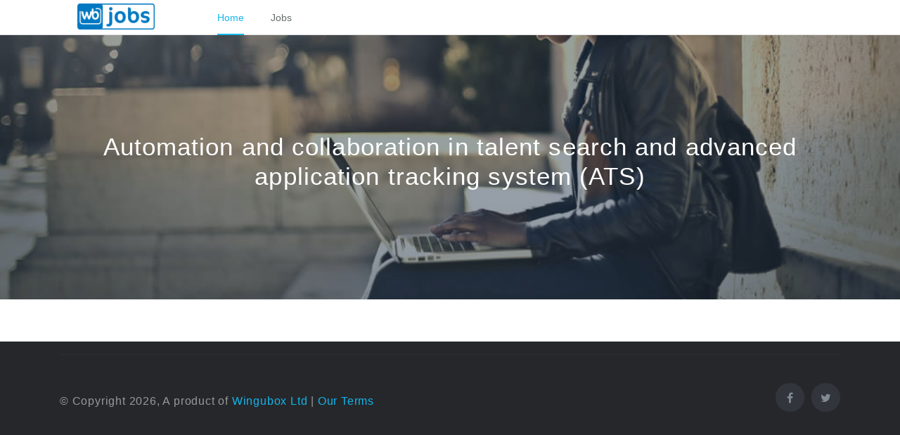

--- FILE ---
content_type: text/html; charset=UTF-8
request_url: https://jobsboard.site/
body_size: 2444
content:
<!DOCTYPE html>
<html>

<head>
    <meta charset="utf-8">
    <meta http-equiv="X-UA-Compatible" content="IE=edge">
    <meta name="viewport" content="width=device-width, initial-scale=1, user-scalable=no">
    <meta name="description" content="Wingubox Jobs: Full-time, Part-time, Internship and Consultants. Advanced application tracking system (ATS) for streamlined, collaborative recruitment.">
    <meta name="keywords" content="jobs, listing, posting, ats">
        <title>
        Wingubox Jobs    </title>
    <link rel="shortcut icon" type="image/x-icon" href="https://jobsboard.site/favicon.ico">
            <!-- Mobile Specific Metas -->
        <meta name="viewport" content="width=device-width, initial-scale=1, maximum-scale=1">
        <!-- HTML5 shim and Respond.js for IE8 support of HTML5 elements and media queries -->
        <!--[if lt IE 9]>
  <script src="https://oss.maxcdn.com/html5shiv/3.7.2/html5shiv.min.js"></script>
  <script src="https://oss.maxcdn.com/respond/1.4.2/respond.min.js"></script>
<![endif]-->
        <!-- Global site tag (gtag.js) - Google Analytics !-->
<script async src="https://www.googletagmanager.com/gtag/js?id=UA-135619254-1"></script>
<script>
  window.dataLayer = window.dataLayer || [];
  function gtag(){dataLayer.push(arguments);}
  gtag('js', new Date());

  gtag('config', 'UA-135619254-1');
</script>         <style>
            .sticky-container {
                padding: 0px;
                margin: 0px;
                position: fixed;
                right: -80px;
                top: 230px;
                width: 150px;
                z-index: 1100;
            }

            .sticky li {
                list-style-type: none;
                background-color: #fff;
                color: #efefef;
                height: 43px;
                padding: 0 0 0 6px;
                margin: 0px 0px 1px 0px;
                -webkit-transition: all 0.25s ease-in-out;
                -moz-transition: all 0.25s ease-in-out;
                -o-transition: all 0.25s ease-in-out;
                transition: all 0.25s ease-in-out;
                cursor: pointer;
            }

            .sticky li:hover {
                margin-left: -115px;
            }

            .sticky li i {
                float: left;
                margin: 5px 4px;
                margin-right: 5px;
            }

            .sticky li p {
                padding-top: 5px;
                margin: 0px;
                line-height: 16px;
                font-size: 11px;
            }

            .sticky li p a {
                text-decoration: none;
                color: #2C3539;
            }

            .sticky li p a:hover {
                text-decoration: underline;
            }
        </style>
        <link href="https://jobsboard.site/themes/cs-jobs-01/css/wb-main.css.php?path=L3Zhci93d3cvdmhvc3RzL2pvYnNib2FyZC5zaXRlL2h0bWwvdGhlbWVzL2NzLWpvYnMtMDEv" rel="stylesheet" type="text/css" />
        <link rel="stylesheet" type="text/css" href="https://jobsboard.site/themes/cs-jobs-01/style-mod.css" />
        <link href="https://wingubox.com/sites-templates/cs-jobs-01/color.php?colors=IzY0OTVFRCwjNDY4MkI0LCM2NDk1RUQ=" rel="stylesheet" type="text/css" />
</head>

<body>


    <!-- Wrapper -->
    <div class="careerfy-wrapper">
        <!-- Header -->
<header id="careerfy-header" class="careerfy-header-one">
<div class="container">
        <div class="row">
                    <aside class="col-md-2"> <a href="https://jobsboard.site/" class="careerfy-logo">
            <img class="wb-fit-image wb-bg-contain" src="https://jobsboard.site/media/8_14059.png" alt="Wingubox Ltd" 
            height="37px" data-style="height:37px; width:160px;"></a>
            </aside>
                    <aside class="col-md-6">
                <nav class="careerfy-navigation">
                    <div class="navbar-header">
                        <button type="button" class="navbar-toggle collapsed" data-toggle="collapse" data-target="#careerfy-navbar-collapse-1" aria-expanded="false">
                            <span class="icon-bar"></span>
                            <span class="icon-bar"></span>
                            <span class="icon-bar"></span>
                        </button>
                    </div>
                    <div class="collapse navbar-collapse" id="careerfy-navbar-collapse-1">
                    <ul class="navbar-nav"><li class="active "><a href="/index.php" >Home</a></li><li class=" "><a href="https://jobsboard.site/jobs" >Jobs</a></li></ul>                    </div>  
               </nav>
               </aside>
            </div>
        </div>
            
    </header>
   
        <!-- Banner -->
        <div class="careerfy-banner careerfy-typo-wrap" style="background: url(https://jobsboard.site/media/8_14496.jpg) no-repeat center center; background-size: 100%;">
            <span class="careerfy-banner-transparent"></span>
            <div class="careerfy-banner-caption">
                <div class="container">
                    <h1>Automation and collaboration in talent search and advanced application tracking system (ATS)</h1>
                    <form class="careerfy-banner-search hidden">
                        <ul>
                           
                            <li>
                                <div class="careerfy-select-style">
                                    <select>
                                        <option>Categories</option>
                                        <option>Categories</option>
                                        <option>Categories</option>
                                    </select>
                                </div>
                            </li>
                            <li class="careerfy-banner-submit"> <input type="submit" value=""> <i class="careerfy-icon careerfy-search"></i> </li>
                        </ul>
                    </form>
                    <div class="careerfy-banner-btn hidden">
                        <a href="#" class="careerfy-bgcolorhover"><i class="careerfy-icon careerfy-up-arrow"></i> Upload Your Resume</a>
                        <a href="#" class="careerfy-bgcolorhover"><i class="careerfy-icon careerfy-portfolio"></i> Hiring? Post a job for free</a>
                    </div>
                </div>
            </div>
        </div>
        <!-- Banner --><div class="careerfy-main-content">
      <!-- Main Section -->
        <div class="careerfy-main-section">
        <div class="container">
         </div>
      
</div>

  

</div>        <!-- Footer -->
<footer id="careerfy-footer" class="careerfy-footer-one">
    <div class="container">
        <!-- Footer Widget -->
        <div class="careerfy-footer-widget hidden">
        <div class="row">
           <div class="col-md-4 footer-center text-left">
            
                
          </div>

            <div class="col-md-4 footer-left text-left">
                <div class="widget widget_links hidden">
                    
                </div>
            </div>

            <div class="col-md-4 footer-right text-left">
                        
                        
                       
                        
            </div>
            
        </div>
    
    </div>
    <div class="careerfy-copyright">
        <p>
            &copy; Copyright 2026, A product of <a href="https://apps.wingubox.com" class="careerfy-color" target="_blank">Wingubox Ltd</a> | 
            <a href="https://apps.wingubox.com/wingubox-terms-of-service" class="careerfy-color" target="_blank">Our Terms</a>
        </p>
        
        <ul class="careerfy-social-network">
            <li class=""><a href="https://facebook.com/wingubox" class=" fa fa-facebook careerfy-bgcolorhover "></a></li><li class=""><a href="https://twitter.com/wingubox" class=" fa fa-twitter careerfy-bgcolorhover "></a></li>        </ul>
    </div>
    </div>
</footer>
    </div><!-- /#wrapper -->
    <script src="https://wingubox.com/js/jquery-2.2.1.min.js"></script>
    <script async type="text/javascript" src="https://jobsboard.site/themes/cs-jobs-01/script/wb-main.js.php?isHome=1&path=L3Zhci93d3cvdmhvc3RzL2pvYnNib2FyZC5zaXRlL2h0bWwvdGhlbWVzL2NzLWpvYnMtMDEv"></script>
        <!-- Css -->


    <!-- HTML5 shim and Respond.js for IE8 support of HTML5 elements and media queries -->
    <!-- WARNING: Respond.js doesn't work if you view the page via file:// -->
    <!--[if lt IE 9]>
  <script src="https://oss.maxcdn.com/html5shiv/3.7.3/html5shiv.min.js"></script>
  <script src="https://oss.maxcdn.com/respond/1.4.2/respond.min.js"></script>
<![endif]-->

    <script type="text/javascript" src="https://wingubox.com/sites-templates/common/js/wb-sites.js.php?siteId=8&backLink=&odPath=../../wingubox.com/html"> </script>
<input type="hidden" id="http-referer" value="" />
   </body>

</html>

--- FILE ---
content_type: text/css
request_url: https://jobsboard.site/themes/cs-jobs-01/style-mod.css
body_size: 400
content:
.careerfy-joblisting-classic figure {
    width: 54px;
}
.careerfy-jobdetail-listthumb {
    padding: 20px;
}
.careerfy-employer-profile-form li input[type="tel"], .careerfy-employer-profile-form li input[type="date"], .careerfy-employer-profile-form li input[type="url"]{
    float: left;
    width: 100%;
    height: 41px;
    border: 1px solid #eceeef;
    border-radius: 2px;
    background-color: #ffffff;
    padding: 6px 13px;
    margin: 0px;
    font-size: 12px;
    color: #777777;
}
input[type="number"]::-webkit-outer-spin-button, input[type="number"]::-webkit-inner-spin-button {
    -webkit-appearance: none;
    margin: 0;
} 
input[type="number"] {
    -moz-appearance: textfield;
}
.alert-danger ol, .alert-success ol, .alert-warning ol {
	padding-left:20px;
}
.intl-tel-input .country-list .country {
    padding: 5px 10px;
	margin-bottom: 2px;
}
.careerfy-logo {
    margin: 5px 0px 5px 0px;
}
.navbar-nav > li > a {
    padding: 15px 0px 14px 0px;
}
.careerfy-banner-transparent {
    opacity: 0.46;
}
.careerfy-banner-caption h1 {
    margin-bottom: 15px;
    font-size: 35px;
}
.careerfy-footer-one {
    background-color: #26272b;
    padding: 18px 0px 0px 0px;
}
.careerfy-job-subheader {
	margin-bottom: -350px;
}

--- FILE ---
content_type: text/css;charset=UTF-8
request_url: https://wingubox.com/sites-templates/cs-jobs-01/color.php?colors=IzY0OTVFRCwjNDY4MkI0LCM2NDk1RUQ=
body_size: 9035
content:
blockquote { border: 2px solid #6495ED; }
button,
input[type="button"],
input[type="reset"],
input[type="submit"] { 
	font-family: "Montserrat", sans-serif; font-weight: 500; background-color: #6495ED; 
} 
a { color: #6495ED; }
.text-accent-color { color: #6495ED !important; }
p.dropcap-contrast span.first-letter { background-color: #6495ED; }
p.dropcap span.first-letter { color: #6495ED; }
#hero-section .links .link:hover,
#hero-section .links .link:hover:after { color: #6495ED ; }
#hero-section .arrow:hover:after { color: #6495ED; }
#top-bar .top-bar-socials .icons a:hover { color: #6495ED; }
#top-bar .top-bar-content i.fa { color: #6495ED; }
#site-logo .site-logo-text:hover { color: #6495ED; }
#site-header.style-5 .header-search-icon:hover { color: #6495ED; }
#site-header .nav-top-cart-wrapper .nav-cart-trigger:hover { color: #6495ED; }
.nav-top-cart-wrapper .shopping-cart-items-count { background-color: #6495ED; }
.nav-top-cart-wrapper .nav-shop-cart ul li a:hover { color: #6495ED; }
#site-header .wprt-info .info-i span { color: #6495ED; }
#main-nav > ul > li > a:hover { color: #6495ED; }
#main-nav > ul > li.current-menu-item > a:before { background-color: #6495ED; }

#site-header.style-5 #main-nav > ul > li.current-menu-item > a { color: #6495ED; }
#main-nav .sub-menu li a:hover { color: #6495ED; }
#main-nav-mobi ul > li > a:hover { color: #6495ED; }
#featured-title #breadcrumbs a { color: #6495ED; }
.hentry .post-title a:hover { color: #6495ED; }
.hentry .post-meta a:hover { color: #6495ED; }
.hentry .post-meta .post-categories { color: #6495ED; }
.hentry .post-meta.style-3 .item .inner:before { color: #6495ED; }
.hentry .post-share a:hover:after { background-color: #6495ED; border-color: #6495ED; }
.hentry .post-link a:before { background-color: #6495ED; }
.hentry .post-tags a { background-color: #6495ED; }
.comment-reply a { color: #6495ED; }
#footer-widgets .widget ul li a:hover { color: #6495ED; }
#footer-widgets .widget.widget_search .search-form .search-submit:before { color: #6495ED; }
#footer-widgets .widget.widget_search .search-form .search-submit:hover:before { color: #6495ED; }
#footer-widgets .widget.widget_socials .socials a:hover:before { background-color: #6495ED; border-color: #6495ED; }
#sidebar .widget.widget_nav_menu .menu > li > a:hover { color: #6495ED; }
#sidebar .widget.widget_nav_menu .menu > li.current_page_item { background-color: #6495ED; }
#sidebar .widget.widget_nav_menu .menu > li.current_page_item:after {border-color: transparent transparent transparent #6495ED; }
.widget.widget_flickr .flickr-wrap .flickr_badge_image a:hover:after { background: #6495ED url(assets/img/icon-plus.png) no-repeat center center; }
#footer-widgets .widget.widget_tag_cloud .tagcloud a:hover:after { background-color: #6495ED; border-color: #6495ED; }
#footer-widgets .widget.widget_twitter .tweets-slider.grid .cbp-item:before { color: #6495ED; }
#footer-widgets .widget.widget_twitter .tweet-intents a:hover { color: #6495ED; }
#footer-widgets .widget.widget_twitter .tweets-slider.slider .tweet-icon { color: #6495ED; }
#footer-widgets .widget.widget_information ul li:before { color: #6495ED; }
#footer-widgets.style-2 .widget .widget-title > span:after { background-color: #6495ED; }
#footer-widgets .widget.widget_twitter .timestamp a { color: #6495ED; }
.one-page #footer-widgets .widget_socials .socials a:hover:before { color: #6495ED;	border-color: #6495ED; }
#bottom ul.bottom-nav > li > a:hover { color: #6495ED; }
#scroll-top { background-color: #6495ED; }


#promotion.wprt-section {
    background-color: #6495ED;
}
.wprt-icon-text:hover .icon {
    color: #6495ED;
}
.wprt-icon-text h3 a:hover {
    color: #6495ED;
}
.wprt-icon-box > .dd-title a:hover { color: #6495ED; }
.wprt-icon-box .dd-icon { color: #6495ED; }
.wprt-icon-box.outline .dd-icon { box-shadow: inset 0 0 0 2px #6495ED; }
.wprt-icon-box.outline .dd-icon:after {background-color: #6495ED;}
.wprt-icon-box.outline.icon-effect-2:hover .dd-icon { background-color: #6495ED; }
.wprt-icon-box.outline.icon-effect-3:hover .dd-icon { background-color: #6495ED; }
.wprt-icon-box.outline.icon-effect-3:hover .dd-icon:after { background-color: #6495ED; }
.wprt-icon-box.accent-background .dd-icon { box-shadow: inset 0 0 0 2px #6495ED; }
.wprt-icon-box.accent-background:hover .dd-icon { color: #6495ED; }
.wprt-icon-box.accent-background.icon-effect-3 .dd-icon:after { background-color: #6495ED; }
.wprt-icon-box.accent-background.icon-effect-2 .dd-icon { background-color: #6495ED; }
.wprt-icon-box.accent-background.icon-effect-2:hover .dd-icon { color: #6495ED; }
.wprt-icon-box.accent-background.icon-effect-1 .dd-icon { background-color: #6495ED; color: #fff; }
.wprt-icon-box.accent-background.icon-effect-1:hover .dd-icon { color: #6495ED; }
.wprt-icon-box.accent-background.icon-effect-1 .dd-icon:after { background-color: #6495ED; }
.wprt-icon-box.grey-background .dd-icon { color: #6495ED; }
.wprt-icon-box.grey-background:hover .dd-icon { background-color: #6495ED; color: #fff; border-color: #6495ED; }
.wprt-icon-box.grey-background.icon-effect-1 .dd-icon:after { background-color: #6495ED; }
.wprt-icon-box.grey-background.icon-effect-3 .dd-icon:after { background-color: #6495ED; }
.wprt-icon-box.icon-left .dd-title a:hover { color: #6495ED; }
.wprt-icon-box.icon-left.outline .dd-icon { box-shadow: inset 0 0 0 2px #6495ED; }
.wprt-icon-box.icon-left.accent-background:hover .dd-icon { color: #6495ED; }
.wprt-icon-box.icon-left.accent-background .dd-icon { box-shadow: inset 0 0 0 2px #6495ED; }
.wprt-icon-box.icon-left.grey-background .dd-icon { color: #6495ED; }
.wprt-icon-box.icon-left.grey-background:hover .dd-icon { background-color: #6495ED; border-color: #6495ED; }
.wprt-icon-box.icon-right.outline .dd-icon { box-shadow: inset 0 0 0 2px #6495ED; }
.wprt-icon-box.icon-right.accent-background:hover .dd-icon { color: #6495ED; }
.wprt-icon-box.icon-right.accent-background .dd-icon { box-shadow: inset 0 0 0 2px #6495ED; }
.wprt-icon-box.icon-right.grey-background .dd-icon { background-color: #f7f7f7; color: #6495ED; }
.wprt-icon-box.icon-right.grey-background:hover .dd-icon { background-color: #6495ED; border-color: #6495ED; }
.wprt-lines.custom-1 .line-1 { background-color: #6495ED; }
.wprt-lines.custom-2 .line-1 { background-color: #6495ED; }
.wprt-lines.custom-3 .line-1 { background-color: #6495ED; }
.wprt-lines.custom-5 .line-1 { background-color: #6495ED; }
.wprt-button { background-color: #6495ED; border: 2px solid #6495ED; }
.wprt-button.dark:hover {
    background-color: #6495ED;
    border-color: #6495ED;
}
.wprt-button.light:hover {
    background-color: #6495ED;
    border-color: #6495ED;
    color: #fff;
}
.wprt-button.very-light:hover {
    background-color: #6495ED;
    border-color: #6495ED;
    color: #fff;
}
.wprt-button.outline.dark:hover {
    background-color: #6495ED;
    border-color: #6495ED;
    color: #fff;
}
.wprt-button.outline.light:hover {
    background-color: #6495ED;
    border-color: #6495ED;
}
.wprt-button.outline.very-light:hover {
    background-color: #6495ED;
    border-color: #6495ED;
}
.wprt-progress .progress-animate {
    background-color: #6495ED;
}
.wprt-list.accent-color li:before { color: #6495ED; }

.wprt-toggle.active .toggle-title {
    background-color: #6495ED;
    border-color: #6495ED;
}
.wprt-toggle.style-2 .toggle-title:after { background-color: #6495ED; }
.wprt-counter.has-plus .number:after { color: #6495ED; }
.wprt-counter.accent-type .number {
    color: #6495ED;
}
.wprt-galleries.galleries #wprt-carousel .slides > li:hover:after { border: 2px solid #6495ED; }
.wprt-galleries.galleries .flex-direction-nav a:hover {
    background-color: #6495ED;
}
.wprt-alert .remove:hover {
    color: #6495ED;
}

#project-filter .cbp-filter-item:hover,
#project-filter .cbp-filter-item.cbp-filter-item-active {
    color: #fff;
    background-color: #6495ED;
}
.project-item .effect-sadie p {
	color: #6495ED;
}
.project-item .effect-honey figcaption::before {
    background-color: #6495ED;
}
.project-item .effect-zoe p {
    color: #6495ED;
}
.project-item .effect-zoe h2:hover a {
    color: #6495ED;
}
.project-item .effect-oscar {
    background: -webkit-linear-gradient(45deg, #fff 0%, #6495ED 45%, #6495ED 55%, #fff 100%);
    background: linear-gradient(45deg, #fff 0%,#6495ED 45%, #6495ED 55%, #fff 100%);
}
.service-item .title a:hover {
    color: #6495ED;
}
.bullet-style-1 .cbp-nav-pagination-active {
    background-color: #6495ED
}
.bullet-style-2 .cbp-nav-pagination-item {
    border: 1px solid #6495ED;
}

.bullet-style-2 .cbp-nav-pagination-active {
    background-color: #6495ED;
}
.arrow-style-2 .cbp-nav-prev:before { background-color: #6495ED; }
.arrow-style-2 .cbp-nav-next:before,
.arrow-style-2 .cbp-nav-prev:before {
    border: 2px solid #6495ED;
}
.arrow-style-2 .cbp-nav-next:after,
.arrow-style-2 .cbp-nav-prev:after {
    color: #6495ED;
}

--- FILE ---
content_type: application/javascript
request_url: https://wingubox.com/sites-templates/common/js/wb-sites.js.php?siteId=8&backLink=&odPath=../../wingubox.com/html
body_size: 2415
content:
function formatCurrency(num) {
num = num.toString().replace(/\$|\,/g,'');
if(isNaN(num))
num = "0";
sign = (num == (num = Math.abs(num)));
num = Math.floor(num*100+0.50000000001);
cents = num%100;
num = Math.floor(num/100).toString();
if(cents<10)
cents = "0" + cents;
for (var i = 0; i < Math.floor((num.length-(1+i))/3); i++)
num = num.substring(0,num.length-(4*i+3))+','+
num.substring(num.length-(4*i+3));
return (((sign)?'':'-') + num + '.' + cents);
}
$(function(){		
		$('.wb-submit').click(function() {
		  var endTime = Math.floor(Date.now() / 1000);
		  var startTime = $('#wb-form-timestamp').val();
		  var timeDifference = endTime - startTime;
		  if(timeDifference < 20) {
			$("#response").html('<div class="alert alert-danger">Form not ready</div>');
		  	return;
		  }
		  var thisBtn  = $(this);
		  thisBtn.attr('disabled',true)
		  var required;
		  var type;
          var inputType;
		  var title;
		  var value;
		  var dataString = '';
          var arrayString = new Array();
		  var countError = 0;
		  var errorString = '<div class="alert alert-danger"><ol>';
		  var fromEmail;
		  var siteId = '8';
		  var submittedFormId = $("#submitted-form-id").val();
		  var thisForm = $(this);
 		  var timestamp = new Date().getTime();
		  var remoteIp = $('#wb-remote-ip').val();
		  var token = $('#wb-form-token').val();
		  var submitToken = $('#submit-token').val();
		  var httpReferer = escape($('#http-referer').val());		  
		  var parent = '';
          var target;
		  var dataLength = 0;
          var j = 0;
          var f = 0;
          var intlCode = '';
          var files = new Array();
		 $(".contact-form").find(".seeker").each(function(i) {
			parent = $(this).closest('span');	
			target = $(this).next();
			title = target.attr("title");
			if(typeof title === 'undefined') {
				target = target.find('input');
				title = target.attr("title");
			}
			if(typeof title === 'undefined') {
				target = target.find('selected');
				title = target.attr("title");
			}
			type = target.attr("type");
			inputType = target.attr('data-type');
			if(type=='checkbox') {
				value = (target.is(':checked'))? 'Yes':'No';
			} else {
				value = target.val();                    
			}
			required = ($(this).hasClass('required')) ? 1 : 0;
			
			if(!value)
				value = '';
			dataLength += parseInt(value.length);
			if(required && (value.length==0 || value=='No') && title != 'employerId') {
				countError++;                   
				errorString +='<li>'+title+' is required</li>';
			} else if(type !='checkbox' && value.length) {
				if(type == 'tel') {
					intlTelParent = target.closest('.allow-dropdown');
					intlTelTitle = intlTelParent.find('.selected-flag').attr('title');
					if(typeof intlTelTitle !== 'undefined') {
						intlCode = '+'+intlTelTitle.replace(/\D/g,'');
						//value = intlCode+value.toString();
					}
				}
				if(value.length) {
					if(type == 'email' || title.match(/email/i)) {
					fromEmail = value; 
					if(value.search(/[\w-\.]{1,}@([\w-]{2,}\.)*([\w-]{2,}\.)[\w-]{2,4}/i)){
					countError++;
					errorString +='<li>Invalid Email Address</li>';
					}
					} else if((type == 'tel' || title.match(/phone/i) || title.match(/tel/))
					&& value.search(/^\+?(\d[\d\-\+\(\) ]{5,}\d$)/)) {
					countError++;
					errorString +='<li>Invalid Phone Number<b>'+value+'</b></li>';
					} else if((type == 'number' || inputType == 'number') && isNaN(value.replace(/[, ]+/g,'').trim())) {
					countError++;
					errorString +='<li>Invalid '+title+'</li>';                          
					}
				} 
			}
			if(title!='undefined') {
				if(value == 'undefined')
					value = '';
				dataString += title+':'+value+'\n <br/>';
				if(type!='file') {
					arrayString[j]= '"'+title+'":"'+escape(value)+'"';
					j++;
				} else {
					files[f] = escape(value);
					f++;
				}
			}
		 });
		 
		if(countError) {
			thisBtn.attr('disabled',false)
			errorString +='</ol></div>';					
			$("#response").html(errorString);
			return;
		}
		if(dataLength<1) {
			thisBtn.attr('disabled',false)
			$("#response").html('<div class="alert alert-danger"><p>Insufficient data!</p></div>');
			return;
		}	
		$('#response').html("Sending...")
		//$(thisForm).attr('disabled',true);
		files = JSON.stringify(files.filter(Boolean));
		arrayString[j]= '"intlCode":"'+escape(intlCode)+'"';
		j++;
		arrayString[j]= '"files":'+files;
		var jsonData = '{'+arrayString.join(',')+'}';
		var json = '{"siteId":"'+siteId+'","fromEmail":"'+fromEmail+'","submittedFormId":"'+submittedFormId+
		'","dataString":"'+escape(dataString)+'","jsonData":'+jsonData+',"timestamp":"'+timestamp+'","remoteIp":"'+remoteIp+
		'","httpReferer":"'+httpReferer+'","newVersion":"1","submitToken":"'+submitToken+'", "odPath":"../../wingubox.com/html"}';
		$.ajax({
		type: "POST",
		url: "submit.php",
		dataType: 'json',
		data: {json:json},
		success: function(data){
			thisBtn.attr('disabled',false)
			if(data.success) {	
				$('#response').html('Verifying...');
				if(document.URL.indexOf('#') !== -1)
					var path = document.URL.split("?");
				else
					var path = document.URL.split("#");
				var url = path[0]+'?wbFormToken='+data.msg+'#response';
				if(data.tokenTitle == 'wbJobsToken') {
					$('#wbJobsToken').val(data.msg);
					document.getElementById('wb-job-application-form').submit();
					return;
				}
				//self.location.href = url;
			} else {
				$(thisForm).attr('disabled',false);
				$('#response').html(data.msg);
			}				  				
		}  
		});							   
	});
        
    
	// resize images
	$(".wb-fit-image").each(function(i) {
		var bgSpread = ($(this).hasClass('wb-bg-contain'))? 'contain':'cover';
		var style = $(this).attr('data-style');	
		var img = $(this).attr('src');
        var imgClass = '';
        var imgId = '';
        
        imgId = (typeof this.id !== 'undefined')? this.id:'';
        if(imgId.length) {
            imgId = imgId.replace('wb-custom-id-','');
		}
        
        imgClasses = (typeof $(this).attr('class') !== 'undefined')? $(this).attr('class'):'';
		if(typeof style !== 'undefined') {
		   $(this).wrap('<div style="'+style+'" id="'+imgId+'"></div>');			
		}	else {
		$(this).wrap('<div id="'+imgId+'"></div>');
		var height = $(this).height();
		$(this).closest('div').css('height',height);
		var width = $(this).width();			
		$(this).closest('div').css('width',width);
		}
		
		if(imgClasses.length)
		$(this).closest('div').addClass(imgClasses);
        $(this).closest('div').css('background','url('+img+') no-repeat');
		$(this).closest('div').css('background-size',bgSpread);
		$(this).closest('div').css('background-position','center');
        $(this).closest('div')
		$(this).addClass('hidden');	
	});
		//EqualHeight Function	
	var highestBox = 0;
	$('.equal-block').each(function() {
		if ($(this).height() > highestBox) {
			highestBox = $(this).height();
		}
	});
	$('.equal-block').height(highestBox);	
	//=====	
var highestBox_1 = 0;
	$('.row .equal-box').each(function() {
		if ($(this).height() > highestBox_1) {
			highestBox_1 = $(this).height();
		}
	});
	$('.equal-box ').height(highestBox_1);
	
	});
